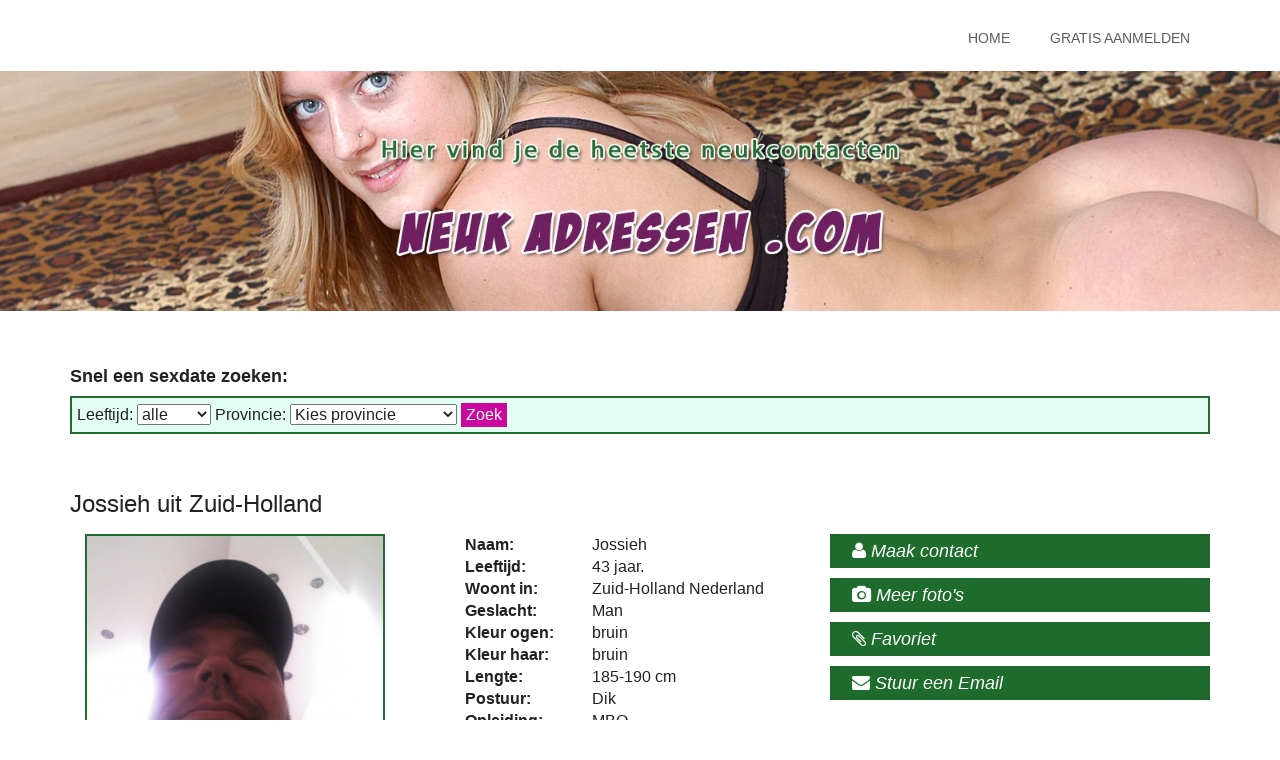

--- FILE ---
content_type: text/html; charset=UTF-8
request_url: https://neukadressen.com/sexdate-Jossieh
body_size: 4121
content:
<!DOCTYPE html>
<html lang="nl">

    <head>
        
        <meta charset="utf-8">
        <meta http-equiv="X-UA-Compatible" content="IE=edge">
        <meta name="viewport" content="width=device-width, initial-scale=1">
        <title>Sexdate met Jossieh - Neukadressen</title>
        <meta name="description" content="Kom nu direct in contact met Jossieh en maak een leuke sexdate">
        <link rel="canonical" href="https://www.neukadressen.com/sexdate-Jossieh">

        <!-- CSS -->
        <link rel="stylesheet" href="https://fonts.googleapis.com/css?family=Open+Sans:400italic,400">
        <link rel="stylesheet" href="https://fonts.googleapis.com/css?family=Droid+Sans">
        <link rel="stylesheet" href="https://fonts.googleapis.com/css?family=Lobster">
        <link rel="stylesheet" href="assets/bootstrap/css/bootstrap.min.css">
        <link rel="stylesheet" href="assets/font-awesome/css/font-awesome.min.css">
        <link rel="stylesheet" href="assets/css/animate.css">
        <link rel="stylesheet" href="assets/css/magnific-popup.css">
        <link rel="stylesheet" href="assets/flexslider/flexslider.css">
        <link rel="stylesheet" href="assets/css/form-elements.css">
        <link rel="stylesheet" href="assets/css/style.css">
        <link rel="stylesheet" href="assets/css/media-queries.css">

        <!-- HTML5 Shim and Respond.js IE8 support of HTML5 elements and media queries -->
        <!-- WARNING: Respond.js doesn't work if you view the page via file:// -->
        <!--[if lt IE 9]>
            <script src="https://oss.maxcdn.com/libs/html5shiv/3.7.0/html5shiv.js"></script>
            <script src="https://oss.maxcdn.com/libs/respond.js/1.4.2/respond.min.js"></script>
        <![endif]-->

        <!-- Favicon and touch icons -->
        <link rel="shortcut icon" href="assets/img/favicon.ico">
        <link rel="apple-touch-icon" sizes="144x144" href="assets/ico/apple-touch-icon-144-precomposed.png">
        <link rel="apple-touch-icon" sizes="114x114" href="assets/ico/apple-touch-icon-114-precomposed.png">
        <link rel="apple-touch-icon" sizes="72x72" href="assets/ico/apple-touch-icon-72-precomposed.png">
        <link rel="apple-touch-icon-precomposed" href="assets/ico/apple-touch-icon-57-precomposed.png">
        <style>
          body,p,li,h1,h2,h3,.work-title h2 {color:#222;}
          .aligncenter {text-align:center;}
        </style>

    </head>

    <body>
        
        <!-- Top menu -->
		<nav class="navbar">
			<div class="container">
				<div class="navbar-header">
					<button type="button" class="navbar-toggle collapsed" data-toggle="collapse" data-target="#top-navbar-1">
						<span class="sr-only">Toggle navigation</span>
						<span class="icon-bar"></span>
						<span class="icon-bar"></span>
						<span class="icon-bar"></span>
					</button>
				</div>
				<!-- Collect the nav links, forms, and other content for toggling -->
				<div class="collapse navbar-collapse" id="top-navbar-1">
					<ul class="nav navbar-nav navbar-right">
						<li> <a href="https://www.neukadressen.com"> Home</a> </li>
        <li><a href="https://www.mijnneukdate.nl/?pi=neukadr" target="_blank" rel="nofollow">Gratis Aanmelden</a></li>
					</ul>
				</div>
			</div>
		</nav>

        <!-- Page Title -->
<div id="boven">
  <a href="https://www.neukadressen.com"><img src="assets/img/neukadressen.jpg" alt="Neukadressen"></a>
</div>

         <!-- Services Full Width Text -->
        <div class="services-full-width-container">
        	<div class="container">
	            <div class="row">
	                <div class="col-sm-12 services-full-width-text wow fadeInLeft">
	                    <h3>Snel een sexdate zoeken:</h3> 
                        <div class="zoeken">     
        <form action="/index.php" method="get" style="margin:0px;">
        <!--Ik zoek een
        <select name="gender">
          <option value="vrouw">Vrouw</option>
          <option value="man">Man</option>
        </select> -->
        Leeftijd: 
        <select name="leeftijd">
          <option value="">alle</option>
          <option value="18-40">18-40</option>
          <option value="40-55">40-55</option>
          <option value="55-80">55 plus</option>
        </select>  
        Provincie: 
        <select name="provincie">
          <option value="">Kies provincie</option>
          <option value="Groningen">Groningen</option>
          <option value="Friesland">Friesland</option>
          <option value="Drenthe">Drenthe</option>
          <option value="Overijssel">Overijssel</option>
          <option value="Gelderland">Gelderland</option>
          <option value="Flevoland">Flevoland</option>
          <option value="Utrecht">Utrecht</option>
          <option value="Noord-Holland">Noord-Holland</option>
          <option value="Zuid-Holland">Zuid-Holland</option>
          <option value="Zeeland">Zeeland</option>
          <option value="Noord-Brabant">Noord-Brabant</option>
          <option value="Limburg">Limburg</option>
          <option value="Vlaams-Limburg">Limburg Vlaanderen</option>
          <option value="Oost-vlaanderen">Oost-vlaanderen</option>
		  <option value="West-vlaanderen">West-vlaanderen</option>
          <option value="Antwerpen">Antwerpen</option>
          <option value="Brussel">Brussel</option>
          <option value="Vlaams-brabant">Vlaams-Brabant</option>
		  <option value="Waals-brabant">Waals-Brabant</option>
        </select> 
        <input type="submit" value="Zoek" class="button" />
      </form>
      </div>
      	                </div>
	            </div>
	        </div>
        </div><div class="services-full-width-container">
  <div class="container">
    <div class="row">
      <div class="col-sm-12 services-full-width-text wow fadeInLeft">
        <h2>Jossieh uit Zuid-Holland</h2>
        <div class="col-sm-4 wow alignleft"><a href="https://www.mijnneukdate.nl/Jossieh_03d50264ad871640aae472c506109705.html?affref=F125zd5pF7&pi=neukadr"><img alt="Jossieh" src="https://www.mijnneukdate.nl/phpThumb/thumbnails/350x350/11d35b926d15625c570d41b8d96e7409.jpg" class="profielfoto"></a> </div>
          <div class="col-sm-4 wow alignleft"> 
           <table>
<tr><td><strong>Naam:</strong> </td><td>Jossieh</td></tr>
<tr><td><strong>Leeftijd:</strong> </td><td>43 jaar.</td></tr>
<tr><td><strong>Woont in:</strong> </td><td>Zuid-Holland Nederland</td></tr>
<tr><td><strong>Geslacht:</strong> </td><td>Man</td></tr>
<tr><td><strong>Kleur ogen:</strong> </td><td>bruin</td></tr>
<tr><td><strong>Kleur haar:</strong> </td><td>bruin</td></tr>
<tr><td><strong>Lengte:</strong> </td><td>185-190 cm</td></tr>
<tr><td><strong>Postuur:</strong> </td><td>Dik</td></tr>
<tr><td><strong>Opleiding:</strong> </td><td>MBO</td></tr>
<tr><td><strong>Piercing:</strong> </td><td>Nee</td></tr>
<tr><td><strong>Tattoo:</strong> </td><td>Nee</td></tr>
<tr><td><strong>Roken:</strong> </td><td>Nee</td></tr>
<tr><td><strong>Cupmaat:</strong> </td><td>L</td></tr>
<tr><td><strong>Afkomst:</strong> </td><td>blank</td></tr>
<tr><td><strong>Schaamhaar:</strong> </td><td>Geschoren</td></tr>
<tr><td><strong>Burgelijke staat:&nbsp;</strong> </td><td>Single</td></tr>
<tr><td colspan="2"><strong>Over mij:</strong><br>Vertel ik later</td></tr>
</table>
		  </div>
       <div class="col-sm-4 wow fadeInRight alignleft">
		<div class="row">
          <p><a href="https://www.mijnneukdate.nl/Jossieh_03d50264ad871640aae472c506109705.html?affref=F125zd5pF7&pi=neukadr" class="big-link-3"><i class="fa fa-user"></i> Maak contact</a></p>
          <p><a href="https://www.mijnneukdate.nl/Jossieh_03d50264ad871640aae472c506109705.html?affref=F125zd5pF7&pi=neukadr" class="big-link-3"><i class="fa fa-camera"></i> Meer foto's</a></p>
          <p><a href="https://www.mijnneukdate.nl/Jossieh_03d50264ad871640aae472c506109705.html?affref=F125zd5pF7&pi=neukadr" class="big-link-3"><i class="fa fa-paperclip"></i> Favoriet</a></p>
          <p><a href="https://www.mijnneukdate.nl/Jossieh_03d50264ad871640aae472c506109705.html?affref=F125zd5pF7&pi=neukadr" class="big-link-3"><i class="fa fa-envelope"></i> Stuur een Email</a></p>
          <p>&nbsp;</p>
          <div class="addthis_toolbox addthis_default_style addthis_32x32_style"> <a class="addthis_button_preferred_1"></a> <a class="addthis_button_preferred_2"></a> <a class="addthis_button_preferred_3"></a> <a class="addthis_button_preferred_4"></a> <a class="addthis_button_compact"></a> </div>
          <script type="text/javascript">var addthis_config = {"data_track_clickback":true};</script> 
          <script type="text/javascript" src="https://s7.addthis.com/js/250/addthis_widget.js#pubid=sexdating"></script>
          <p>&nbsp;</p>
          <p><a href="javascript:history.back();">&lt;&lt; Terug naar de vorige pagina</a></p>
        </div>
          </div>
        <br>
        <br>
      </div>
    </div>
    <div class="row">
      <div class="col-sm-12 work-title wow fadeIn">
        <h2>Willekeurige profielen</h2>
      </div>
    </div>
    <div class="row">
      
<div class="col-sm-3">
  <div class="work wow fadeInUp profielklein"> <a href="/sexdate-all4all"><img class="thumb" alt="all4all" src="https://www.mijnneukdate.nl/phpThumb/thumbnails/350x350/c880b88e7e5ef45d5a5db59732a19523.jpg" /></a><br />
<strong>Naam:</strong> <a href="https://www.neukadressen.com/sexdate-all4all" style="color:#000;">All4all</a> <br />
<strong>Leeftijd:</strong> 28 jaar.<br />
<strong>Woont in:</strong> Gelderland Nederland<br />
<a href="/sexdate-all4all"><strong>BEKIJK MIJN PROFIEL</strong></a>
  </div>
</div>

<div class="col-sm-3">
  <div class="work wow fadeInUp profielklein"> <a href="/sexdate-Spa"><img class="thumb" alt="Spa" src="https://www.mijnneukdate.nl/phpThumb/thumbnails/350x350/2f7c771c5a7cf76dd0e905d1c5c260d8.jpg" /></a><br />
<strong>Naam:</strong> <a href="https://www.neukadressen.com/sexdate-Spa" style="color:#000;">Spa</a> <br />
<strong>Leeftijd:</strong> 37 jaar.<br />
<strong>Woont in:</strong> Limburg Nederland<br />
<a href="/sexdate-Spa"><strong>BEKIJK MIJN PROFIEL</strong></a>
  </div>
</div>

<div class="col-sm-3">
  <div class="work wow fadeInUp profielklein"> <a href="/sexdate-Sensueells"><img class="thumb" alt="Sensueells" src="https://www.mijnneukdate.nl/phpThumb/thumbnails/350x350/eb62ff976a877b78b20080f135849ba1.jpg" /></a><br />
<strong>Naam:</strong> <a href="https://www.neukadressen.com/sexdate-Sensueells" style="color:#000;">Sensueells</a> <br />
<strong>Leeftijd:</strong> 44 jaar.<br />
<strong>Woont in:</strong> Antwerpen BelgiÃ«<br />
<a href="/sexdate-Sensueells"><strong>BEKIJK MIJN PROFIEL</strong></a>
  </div>
</div>

<div class="col-sm-3">
  <div class="work wow fadeInUp profielklein"> <a href="/sexdate-Softijs"><img class="thumb" alt="Softijs" src="https://www.mijnneukdate.nl/phpThumb/thumbnails/350x350/64e4e6d6667a08f61a32c17c71de0263.jpg" /></a><br />
<strong>Naam:</strong> <a href="https://www.neukadressen.com/sexdate-Softijs" style="color:#000;">Softijs</a> <br />
<strong>Leeftijd:</strong> 51 jaar.<br />
<strong>Woont in:</strong> Oost-vlaanderen BelgiÃ«<br />
<a href="/sexdate-Softijs"><strong>BEKIJK MIJN PROFIEL</strong></a>
  </div>
</div>
</div><div class="row">
<div class="col-sm-3">
  <div class="work wow fadeInUp profielklein"> <a href="/sexdate-mieps6"><img class="thumb" alt="mieps6" src="https://www.mijnneukdate.nl/phpThumb/thumbnails/350x350/68dfd916eb22ce7352c59f5fa9808153.jpg" /></a><br />
<strong>Naam:</strong> <a href="https://www.neukadressen.com/sexdate-mieps6" style="color:#000;">Mieps6</a> <br />
<strong>Leeftijd:</strong> 50 jaar.<br />
<strong>Woont in:</strong> Limburg Nederland<br />
<a href="/sexdate-mieps6"><strong>BEKIJK MIJN PROFIEL</strong></a>
  </div>
</div>

<div class="col-sm-3">
  <div class="work wow fadeInUp profielklein"> <a href="/sexdate-Kriebelss"><img class="thumb" alt="Kriebelss" src="https://www.mijnneukdate.nl/phpThumb/thumbnails/350x350/c8aabfaf5131f64a557cd192dfc63a71.jpg" /></a><br />
<strong>Naam:</strong> <a href="https://www.neukadressen.com/sexdate-Kriebelss" style="color:#000;">Kriebelss</a> <br />
<strong>Leeftijd:</strong> 33 jaar.<br />
<strong>Woont in:</strong> West-vlaanderen BelgiÃ«<br />
<a href="/sexdate-Kriebelss"><strong>BEKIJK MIJN PROFIEL</strong></a>
  </div>
</div>

<div class="col-sm-3">
  <div class="work wow fadeInUp profielklein"> <a href="/sexdate-Tikkietokkie"><img class="thumb" alt="Tikkietokkie" src="https://www.mijnneukdate.nl/phpThumb/thumbnails/350x350/cd3e874c0b20ead534a92af3a1e2fb74.jpg" /></a><br />
<strong>Naam:</strong> <a href="https://www.neukadressen.com/sexdate-Tikkietokkie" style="color:#000;">Tikkietokkie</a> <br />
<strong>Leeftijd:</strong> 21 jaar.<br />
<strong>Woont in:</strong> Utrecht Nederland<br />
<a href="/sexdate-Tikkietokkie"><strong>BEKIJK MIJN PROFIEL</strong></a>
  </div>
</div>

<div class="col-sm-3">
  <div class="work wow fadeInUp profielklein"> <a href="/sexdate-paige"><img class="thumb" alt="paige" src="https://www.mijnneukdate.nl/phpThumb/thumbnails/350x350/a6ff6763e67bd21bfaf4cd443d88c4df.jpg" /></a><br />
<strong>Naam:</strong> <a href="https://www.neukadressen.com/sexdate-paige" style="color:#000;">Paige</a> <br />
<strong>Leeftijd:</strong> 43 jaar.<br />
<strong>Woont in:</strong> Antwerpen BelgiÃ«<br />
<a href="/sexdate-paige"><strong>BEKIJK MIJN PROFIEL</strong></a>
  </div>
</div>
</div><div class="row">      <p>&nbsp;</p>
    </div>
  </div>
</div>
        <!-- Footer -->
        <footer>
            <div class="container">
                <div class="row">
                    <div class="col-sm-12 footer-copyright wow fadeIn">
                    <p>&nbsp;</p>
                      <p>&copy; 2026 Neukadressen | <a href="/cookies.php" target="_blank" rel="nofollow">Over ons, privacy en cookies</a> | <a href="https://www.mijnneukdate.nl/privacy?pi=neukadr" target="_blank" rel="nofollow">Privacybeleid</a> | <a href="https://www.mijnneukdate.nl/algemene-voorwaarden?pi=neukadr" target="_blank" rel="nofollow">Algemene Voorwaarden</a> </p>  
                    </div>
                </div>
            </div>
        </footer>

        <!-- Javascript -->
        <script src="assets/js/jquery-1.11.1.min.js"></script>
        <script src="assets/bootstrap/js/bootstrap.min.js"></script>
        <script src="assets/js/bootstrap-hover-dropdown.min.js"></script>
        <script src="assets/js/jquery.backstretch.min.js"></script>
        <script src="assets/js/wow.min.js"></script>
        <script src="assets/js/retina-1.1.0.min.js"></script>
        <script src="assets/js/jquery.magnific-popup.min.js"></script>
        <script src="assets/flexslider/jquery.flexslider-min.js"></script>
        <script src="assets/js/jflickrfeed.min.js"></script>
        <script src="assets/js/masonry.pkgd.min.js"></script>
        <script src="http://maps.google.com/maps/api/js?sensor=true"></script>
        <script src="assets/js/jquery.ui.map.min.js"></script>
        <script src="assets/js/scripts.js"></script>
		<script>$('.container').on('contextmenu', 'img', function(e){return false;});</script>
    </body>

</html>

--- FILE ---
content_type: application/x-javascript
request_url: https://neukadressen.com/assets/js/scripts.js
body_size: 1505
content:

jQuery(document).ready(function() {
	
	/*
	    Wow
	*/
	new WOW().init();
	
	/*
	    Slider
	*/
	$('.flexslider').flexslider({
        animation: "slide",
        controlNav: "thumbnails",
        prevText: "",
        nextText: ""
    });
	
	/*
	    Slider 2
	*/
	$('.slider-2-container').backstretch([
	  "assets/img/slider/sexdating.jpg"
	], {duration: 3000, fade: 750});
	
	/*
	    Image popup (home latest work)
	*/
	$('.view-work').magnificPopup({
		type: 'image',
		gallery: {
			enabled: true,
			navigateByImgClick: true,
			preload: [0,1] // Will preload 0 - before current, and 1 after the current image
		},
		image: {
			tError: 'The image could not be loaded.',
			titleSrc: function(item) {
				return item.el.parent('.work-bottom').siblings('img').attr('alt');
			}
		},
		callbacks: {
			elementParse: function(item) {
				item.src = item.el.attr('href');
			}
		}
	});
	
	/*
	    Flickr feed
	*/
	$('.flickr-feed').jflickrfeed({
        limit: 8,
        qstrings: {
            id: '52617155@N08'
        },
        itemTemplate: '<a href="{{link}}" target="_blank" rel="nofollow"><img src="{{image_s}}" alt="{{title}}" /></a>'
    });
	
	/*
	    Google maps
	*/
	var position = new google.maps.LatLng(45.067883, 7.687231);
    $('.map').gmap({'center': position,'zoom': 15, 'disableDefaultUI':true, 'callback': function() {
            var self = this;
            self.addMarker({'position': this.get('map').getCenter() });	
        }
    });
    
    /*
	    Subscription form
	*/
	$('.success-message').hide();
	$('.error-message').hide();
	
	$('.footer-box-text-subscribe form').submit(function(e) {
		e.preventDefault();
		
		var form = $(this);
	    var postdata = form.serialize();
	    
	    $.ajax({
	        type: 'POST',
	        url: 'assets/subscribe.php',
	        data: postdata,
	        dataType: 'json',
	        success: function(json) {
	            if(json.valid == 0) {
	                $('.success-message').hide();
	                $('.error-message').hide();
	                $('.error-message').html(json.message);
	                $('.error-message').fadeIn();
	            }
	            else {
	                $('.error-message').hide();
	                $('.success-message').hide();
	                form.hide();
	                $('.success-message').html(json.message);
	                $('.success-message').fadeIn();
	            }
	        }
	    });
	});
    
    /*
	    Contact form
	*/
    $('.contact-form form').submit(function(e) {
    	e.preventDefault();

    	var form = $(this);
    	var nameLabel = form.find('label[for="contact-name"]');
    	var emailLabel = form.find('label[for="contact-email"]');
    	var messageLabel = form.find('label[for="contact-message"]');
    	
    	nameLabel.html('Name');
    	emailLabel.html('Email');
    	messageLabel.html('Message');
        
        var postdata = form.serialize();
        
        $.ajax({
            type: 'POST',
            url: 'assets/sendmail.php',
            data: postdata,
            dataType: 'json',
            success: function(json) {
                if(json.nameMessage != '') {
                	nameLabel.append(' - <span class="violet error-label"> ' + json.nameMessage + '</span>');
                }
                if(json.emailMessage != '') {
                	emailLabel.append(' - <span class="violet error-label"> ' + json.emailMessage + '</span>');
                }
                if(json.messageMessage != '') {
                	messageLabel.append(' - <span class="violet error-label"> ' + json.messageMessage + '</span>');
                }
                if(json.nameMessage == '' && json.emailMessage == '' && json.messageMessage == '') {
                	form.fadeOut('fast', function() {
                		form.parent('.contact-form').append('<p><span class="violet">Thanks for contacting us!</span> We will get back to you very soon.</p>');
                    });
                }
            }
        });
    });
	
});


jQuery(window).load(function() {
	
	/*
	    Portfolio
	*/
	$('.portfolio-masonry').masonry({
		columnWidth: '.portfolio-box', 
		itemSelector: '.portfolio-box',
		transitionDuration: '0.5s'
	});
	
	$('.portfolio-filters a').on('click', function(e){
		e.preventDefault();
		if(!$(this).hasClass('active')) {
	    	$('.portfolio-filters a').removeClass('active');
	    	var clicked_filter = $(this).attr('class').replace('filter-', '');
	    	$(this).addClass('active');
	    	if(clicked_filter != 'all') {
	    		$('.portfolio-box:not(.' + clicked_filter + ')').css('display', 'none');
	    		$('.portfolio-box:not(.' + clicked_filter + ')').removeClass('portfolio-box');
	    		$('.' + clicked_filter).addClass('portfolio-box');
	    		$('.' + clicked_filter).css('display', 'block');
	    		$('.portfolio-masonry').masonry();
	    	}
	    	else {
	    		$('.portfolio-masonry > div').addClass('portfolio-box');
	    		$('.portfolio-masonry > div').css('display', 'block');
	    		$('.portfolio-masonry').masonry();
	    	}
		}
	});
	
	$(window).on('resize', function(){ $('.portfolio-masonry').masonry(); });
	
	// image popup	
	$('.portfolio-box h3').magnificPopup({
		type: 'image',
		gallery: {
			enabled: true,
			navigateByImgClick: true,
			preload: [0,1] // Will preload 0 - before current, and 1 after the current image
		},
		image: {
			tError: 'The image could not be loaded.',
			titleSrc: function(item) {
				return item.el.text();
			}
		},
		callbacks: {
			elementParse: function(item) {
				var box_container = item.el.parents('.portfolio-box-container');
				if(box_container.hasClass('portfolio-video')) {
					item.type = 'iframe';
					item.src = box_container.data('portfolio-big');
				}
				else {
					item.type = 'image';
					item.src = box_container.find('img').attr('src');
				}
			}
		}
	});
	
	/*
		Hidden images
	*/
	$(".testimonial-image img, .portfolio-box img").attr("style", "width: auto !important; height: auto !important;");
	
});
